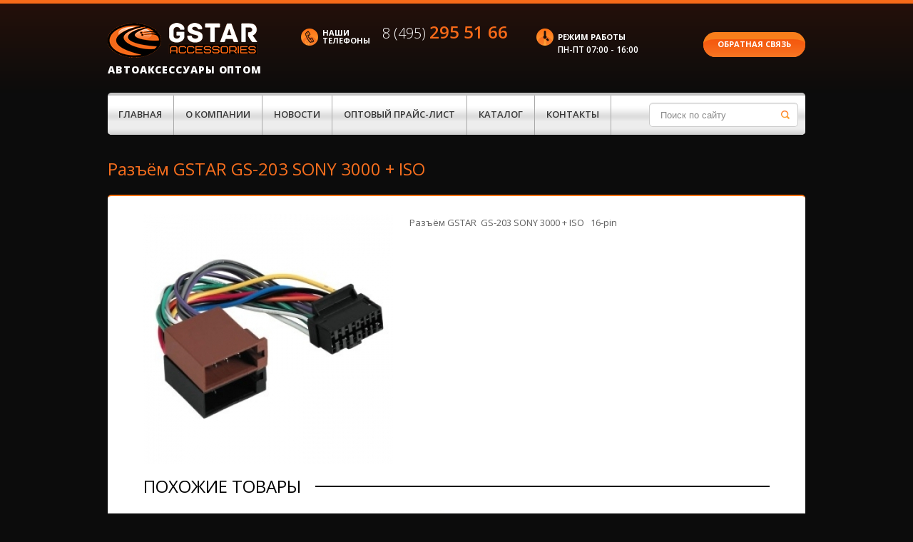

--- FILE ---
content_type: text/html; charset=UTF-8
request_url: http://gstar-aks.ru/?p=235
body_size: 18089
content:
<!DOCTYPE html> 
<html lang="ru">
<head>
	<meta charset="utf-8" />
    <title>Разъём GSTAR  GS-203 SONY 3000 + ISO &lsaquo; GSTAR Accessories</title>
    <link rel='dns-prefetch' href='//s.w.org' />
		<script type="text/javascript">
			window._wpemojiSettings = {"baseUrl":"https:\/\/s.w.org\/images\/core\/emoji\/11\/72x72\/","ext":".png","svgUrl":"https:\/\/s.w.org\/images\/core\/emoji\/11\/svg\/","svgExt":".svg","source":{"concatemoji":"http:\/\/gstar-aks.ru\/wp-includes\/js\/wp-emoji-release.min.js?ver=5.0.24"}};
			!function(e,a,t){var n,r,o,i=a.createElement("canvas"),p=i.getContext&&i.getContext("2d");function s(e,t){var a=String.fromCharCode;p.clearRect(0,0,i.width,i.height),p.fillText(a.apply(this,e),0,0);e=i.toDataURL();return p.clearRect(0,0,i.width,i.height),p.fillText(a.apply(this,t),0,0),e===i.toDataURL()}function c(e){var t=a.createElement("script");t.src=e,t.defer=t.type="text/javascript",a.getElementsByTagName("head")[0].appendChild(t)}for(o=Array("flag","emoji"),t.supports={everything:!0,everythingExceptFlag:!0},r=0;r<o.length;r++)t.supports[o[r]]=function(e){if(!p||!p.fillText)return!1;switch(p.textBaseline="top",p.font="600 32px Arial",e){case"flag":return s([55356,56826,55356,56819],[55356,56826,8203,55356,56819])?!1:!s([55356,57332,56128,56423,56128,56418,56128,56421,56128,56430,56128,56423,56128,56447],[55356,57332,8203,56128,56423,8203,56128,56418,8203,56128,56421,8203,56128,56430,8203,56128,56423,8203,56128,56447]);case"emoji":return!s([55358,56760,9792,65039],[55358,56760,8203,9792,65039])}return!1}(o[r]),t.supports.everything=t.supports.everything&&t.supports[o[r]],"flag"!==o[r]&&(t.supports.everythingExceptFlag=t.supports.everythingExceptFlag&&t.supports[o[r]]);t.supports.everythingExceptFlag=t.supports.everythingExceptFlag&&!t.supports.flag,t.DOMReady=!1,t.readyCallback=function(){t.DOMReady=!0},t.supports.everything||(n=function(){t.readyCallback()},a.addEventListener?(a.addEventListener("DOMContentLoaded",n,!1),e.addEventListener("load",n,!1)):(e.attachEvent("onload",n),a.attachEvent("onreadystatechange",function(){"complete"===a.readyState&&t.readyCallback()})),(n=t.source||{}).concatemoji?c(n.concatemoji):n.wpemoji&&n.twemoji&&(c(n.twemoji),c(n.wpemoji)))}(window,document,window._wpemojiSettings);
		</script>
		<style type="text/css">
img.wp-smiley,
img.emoji {
	display: inline !important;
	border: none !important;
	box-shadow: none !important;
	height: 1em !important;
	width: 1em !important;
	margin: 0 .07em !important;
	vertical-align: -0.1em !important;
	background: none !important;
	padding: 0 !important;
}
</style>
<link rel='stylesheet' id='wp-block-library-css'  href='http://gstar-aks.ru/wp-includes/css/dist/block-library/style.min.css?ver=5.0.24' type='text/css' media='all' />
<link rel='stylesheet' id='contact-form-7-css'  href='http://gstar-aks.ru/wp-content/plugins/contact-form-7/includes/css/styles.css?ver=5.1.1' type='text/css' media='all' />
<link rel='stylesheet' id='fancybox-css'  href='http://gstar-aks.ru/wp-content/plugins/easy-fancybox/css/jquery.fancybox.1.3.23.min.css' type='text/css' media='screen' />
<script type='text/javascript' src='//ajax.googleapis.com/ajax/libs/jquery/1/jquery.min.js?ver=5.0.24'></script>
<script type='text/javascript' src='http://gstar-aks.ru/wp-includes/js/jquery/jquery-migrate.min.js?ver=1.4.1'></script>
<script type='text/javascript' src='http://gstar-aks.ru/wp-content/themes/z90-gstar/js/loadmore.js?ver=5.0.24'></script>
<link rel='https://api.w.org/' href='http://gstar-aks.ru/index.php?rest_route=/' />
<link rel='prev' title='Разъём   GSTAR GS-207 KENWOOD + ISO  156' href='http://gstar-aks.ru/?p=233' />
<link rel='next' title='Разъём  GSTAR GS-204 SONY + ISO (NEW)  2013+' href='http://gstar-aks.ru/?p=237' />
<meta name="generator" content="WordPress 5.0.24" />
<link rel="canonical" href="http://gstar-aks.ru/?p=235" />
<link rel='shortlink' href='http://gstar-aks.ru/?p=235' />
<link rel="alternate" type="application/json+oembed" href="http://gstar-aks.ru/index.php?rest_route=%2Foembed%2F1.0%2Fembed&#038;url=http%3A%2F%2Fgstar-aks.ru%2F%3Fp%3D235" />
<link rel="alternate" type="text/xml+oembed" href="http://gstar-aks.ru/index.php?rest_route=%2Foembed%2F1.0%2Fembed&#038;url=http%3A%2F%2Fgstar-aks.ru%2F%3Fp%3D235&#038;format=xml" />
 
        <script src="http://gstar-aks.ru/wp-content/themes/z90-gstar/js/jquery.cycle.min.js"></script>
    <script src="http://gstar-aks.ru/wp-content/themes/z90-gstar/js/jquery.backstretch.min.js"></script>
    <script src="http://gstar-aks.ru/wp-content/themes/z90-gstar/js/theme.js"></script>
    <link href="http://gstar-aks.ru/wp-content/themes/z90-gstar/style.css" rel="stylesheet" />
</head>

<body class="post-template-default single single-post postid-235 single-format-standard">

<header>
	<div class="center">
    	<div class="logo">
            <a href="http://gstar-aks.ru" title="GSTAR Accessories">
                <img src="http://gstar-aks.ru/wp-content/themes/z90-gstar/images/logo.png" alt="GSTAR Accessories" />
                <span>Автоаксессуары оптом</span>
            </a>
        </div> <!-- /.logo -->
        <div class="our_phones">
            <div class="head_phone">Наши <br />телефоны</div>
            <div class="num_phone">8 (495) <span>295 51 66</span> <br /></div>
        </div> <!-- /.our_phones -->
        <div class="timetable">
        	<div class="head_time">Режим работы</div>
            <span>пн-пт 07:00 - 16:00</span>
        </div> <!-- /.timetable -->
        <a href="#open_callback" class="callback fancybox">Обратная связь</a>
            <div style="display:none" class="fancybox-hidden">
                <div id="open_callback">
                    <div role="form" class="wpcf7" id="wpcf7-f6-o1" lang="ru-RU" dir="ltr">
<div class="screen-reader-response"></div>
<form action="/?p=235#wpcf7-f6-o1" method="post" class="wpcf7-form" novalidate="novalidate">
<div style="display: none;">
<input type="hidden" name="_wpcf7" value="6" />
<input type="hidden" name="_wpcf7_version" value="5.1.1" />
<input type="hidden" name="_wpcf7_locale" value="ru_RU" />
<input type="hidden" name="_wpcf7_unit_tag" value="wpcf7-f6-o1" />
<input type="hidden" name="_wpcf7_container_post" value="0" />
<input type="hidden" name="g-recaptcha-response" value="" />
</div>
<h2>Форма обратной связи</h2>
<p><span class="wpcf7-form-control-wrap name"><input type="text" name="name" value="" size="40" class="wpcf7-form-control wpcf7-text wpcf7-validates-as-required" aria-required="true" aria-invalid="false" placeholder="Ваше имя" /></span><br />
<span class="wpcf7-form-control-wrap tel"><input type="tel" name="tel" value="" size="40" class="wpcf7-form-control wpcf7-text wpcf7-tel wpcf7-validates-as-required wpcf7-validates-as-tel" aria-required="true" aria-invalid="false" placeholder="Номер телефона" /></span><br />
<span class="wpcf7-form-control-wrap email-507"><input type="email" name="email-507" value="" size="40" class="wpcf7-form-control wpcf7-text wpcf7-email wpcf7-validates-as-required wpcf7-validates-as-email" aria-required="true" aria-invalid="false" placeholder="Ваш Email" /></span><br />
<span class="wpcf7-form-control-wrap textarea-537"><textarea name="textarea-537" cols="40" rows="10" class="wpcf7-form-control wpcf7-textarea" aria-invalid="false" placeholder="Комментарий"></textarea></span><br />
<input type="submit" value="Отправить" class="wpcf7-form-control wpcf7-submit" /></p>
<div class="wpcf7-response-output wpcf7-display-none"></div></form></div>                </div>
            </div>

        
    </div> <!-- /.center -->
</header>

<nav class="main_nav">
	<ul id="main_menu" class="menu"><li id="menu-item-102" class="menu-item menu-item-type-post_type menu-item-object-page menu-item-home menu-item-102"><a href="http://gstar-aks.ru/">Главная</a></li>
<li id="menu-item-22" class="menu-item menu-item-type-post_type menu-item-object-page menu-item-22"><a href="http://gstar-aks.ru/?page_id=12">О компании</a></li>
<li id="menu-item-26" class="menu-item menu-item-type-taxonomy menu-item-object-category menu-item-26"><a href="http://gstar-aks.ru/?cat=2">Новости</a></li>
<li id="menu-item-170" class="menu-item menu-item-type-post_type menu-item-object-page menu-item-170"><a href="http://gstar-aks.ru/?page_id=10">Оптовый прайс-лист</a></li>
<li id="menu-item-25" class="menu-item menu-item-type-taxonomy menu-item-object-category current-post-ancestor menu-item-25"><a href="http://gstar-aks.ru/?cat=3">Каталог</a></li>
<li id="menu-item-21" class="menu-item menu-item-type-post_type menu-item-object-page menu-item-21"><a href="http://gstar-aks.ru/?page_id=9">Контакты</a></li>
</ul>    <form method="get" id="searchform" action="http://gstar-aks.ru/">
    <div id="search">
        <input type="text" value="Поиск по сайту" name="s" id="s" size="16"  onfocus="if(this.value==this.defaultValue)this.value='';" onblur="if(this.value=='')this.value=this.defaultValue;"/>
        <input type="submit" id="searchsubmit" value="" title="Поиск" />
        <div class="clear"></div>
    </div>
</form>	<div class="clear"></div>
</nav>



<div class="center">
	
    <h1>Разъём GSTAR  GS-203 SONY 3000 + ISO</h1>
    
    <div class="content_wrap">
    
        <div class="content">
    <article>
                
        <div class="thumb_block">
            <img class='post-thumb' src='/wp-content/cache/thumb/c3a9cd686_350x0.jpg' alt=''  width='350' />
                                </div>  <!-- /.thumb_block -->
        <div class="text_post">
            <p>Разъём GSTAR  GS-203 SONY 3000 + ISO   16-pin</p>
        </div> <!-- /.text_post -->
        
        
                    <div class="clear"></div>
        
         

<div class="relatedgoods">
    
    <h3><span>Похожие товары</span></h3>
    
	<div class="list_goods">
    

        <div class="goods">
            <a href="http://gstar-aks.ru/?p=233">
                <img class='post-thumb' src='/wp-content/cache/thumb/a168c0a50_200x0.jpg' alt=''  width='200' />
                                <span>Разъём   GSTAR GS-207 KENWOOD + ISO  156</span>
            </a>
        </div> <!-- /.goods -->
    

        <div class="goods">
            <a href="http://gstar-aks.ru/?p=231">
                <img class='post-thumb' src='/wp-content/cache/thumb/d8c580c83_200x0.jpg' alt=''  width='200' />
                                <span>Разъём GSTAR GS-209 MYSTERY + ISO</span>
            </a>
        </div> <!-- /.goods -->
    

        <div class="goods">
            <a href="http://gstar-aks.ru/?p=229">
                <img class='post-thumb' src='/wp-content/cache/thumb/b169da66a_200x0.jpg' alt=''  width='200' />
                                <span>Разъём GSTAR GS-210 ALPINE + ISO</span>
            </a>
        </div> <!-- /.goods -->
    

        <div class="goods">
            <a href="http://gstar-aks.ru/?p=227">
                <img class='post-thumb' src='/wp-content/cache/thumb/eedaa4bc3_200x0.jpg' alt=''  width='200' />
                                <span>Разъём  GSTAR GS-206  JVC 3 R NEW + ISO</span>
            </a>
        </div> <!-- /.goods -->
    

	</div> <!-- /.list_goods -->

<div class="clear"></div>

</div> <!-- /.relatedgoods -->

        
    </article>
</div> <!-- /.content -->    
    </div> <!-- /.content_wrap -->

</div> <!-- /.center -->


<footer>
	<div class="center">
    	<div class="copy">
        	<div class="foot_logo">
            	<img src="http://gstar-aks.ru/wp-content/themes/z90-gstar/images/logo.png" alt="GSTAR Accessories" />
            	<span>gstar-aks.ru © 2007-2015</span>
            </div> <!-- /.foot_logo -->
            <p>Официальный дистрибьютор и импортер продукции на территории России. <br />Все права защищены.</p>
        </div> <!-- /.copy -->
        <nav>
			<ul id="foot_menu" class="menu"><li id="menu-item-43" class="menu-item menu-item-type-post_type menu-item-object-page menu-item-home menu-item-43"><a href="http://gstar-aks.ru/">Главная</a></li>
<li id="menu-item-45" class="menu-item menu-item-type-post_type menu-item-object-page menu-item-45"><a href="http://gstar-aks.ru/?page_id=12">О компании</a></li>
<li id="menu-item-47" class="menu-item menu-item-type-taxonomy menu-item-object-category current-post-ancestor menu-item-47"><a href="http://gstar-aks.ru/?cat=3">Каталог</a></li>
<li id="menu-item-48" class="menu-item menu-item-type-taxonomy menu-item-object-category menu-item-48"><a href="http://gstar-aks.ru/?cat=2">Новости</a></li>
<li id="menu-item-44" class="menu-item menu-item-type-post_type menu-item-object-page menu-item-44"><a href="http://gstar-aks.ru/?page_id=9">Контакты</a></li>
<li id="menu-item-49" class="menu-item menu-item-type-post_type menu-item-object-page menu-item-49"><a href="http://gstar-aks.ru/?page_id=10">Прайс-лист</a></li>
</ul>        </nav>
        <div class="foot_phone">
        	<div class="num_phone">8 (495) <span>295 51 66</span><br /></div>
            <span>пн-пт 07:00 - 16:00</span>
            <a href="#open_callback" class="callback fancybox">Обратная связь</a>
        </div> <!-- .foot_phone -->
    </div> <!-- .center -->
</footer>

<script type='text/javascript'>
/* <![CDATA[ */
var wpcf7 = {"apiSettings":{"root":"http:\/\/gstar-aks.ru\/index.php?rest_route=\/contact-form-7\/v1","namespace":"contact-form-7\/v1"}};
/* ]]> */
</script>
<script type='text/javascript' src='http://gstar-aks.ru/wp-content/plugins/contact-form-7/includes/js/scripts.js?ver=5.1.1'></script>
<script type='text/javascript' src='http://gstar-aks.ru/wp-content/plugins/easy-fancybox/js/jquery.fancybox.1.3.23.min.js'></script>
<script type='text/javascript'>
var fb_timeout, fb_opts={'overlayShow':true,'hideOnOverlayClick':true,'showCloseButton':true,'margin':20,'centerOnScroll':false,'enableEscapeButton':true,'autoScale':true };
if(typeof easy_fancybox_handler==='undefined'){
var easy_fancybox_handler=function(){
jQuery('.nofancybox,a.wp-block-file__button,a.pin-it-button,a[href*="pinterest.com/pin/create"],a[href*="facebook.com/share"],a[href*="twitter.com/share"]').addClass('nolightbox');
/* IMG */
var fb_IMG_select='a[href*=".jpg"]:not(.nolightbox,li.nolightbox>a),area[href*=".jpg"]:not(.nolightbox),a[href*=".jpeg"]:not(.nolightbox,li.nolightbox>a),area[href*=".jpeg"]:not(.nolightbox),a[href*=".png"]:not(.nolightbox,li.nolightbox>a),area[href*=".png"]:not(.nolightbox),a[href*=".webp"]:not(.nolightbox,li.nolightbox>a),area[href*=".webp"]:not(.nolightbox)';
jQuery(fb_IMG_select).addClass('fancybox image');
var fb_IMG_sections=jQuery('.gallery,.wp-block-gallery,.tiled-gallery');
fb_IMG_sections.each(function(){jQuery(this).find(fb_IMG_select).attr('rel','gallery-'+fb_IMG_sections.index(this));});
jQuery('a.fancybox,area.fancybox,li.fancybox a').each(function(){jQuery(this).fancybox(jQuery.extend({},fb_opts,{'transitionIn':'elastic','easingIn':'easeOutBack','transitionOut':'elastic','easingOut':'easeInBack','opacity':false,'hideOnContentClick':false,'titleShow':true,'titlePosition':'over','titleFromAlt':true,'showNavArrows':true,'enableKeyboardNav':true,'cyclic':false}))});};
jQuery('a.fancybox-close').on('click',function(e){e.preventDefault();jQuery.fancybox.close()});
};
var easy_fancybox_auto=function(){setTimeout(function(){jQuery('#fancybox-auto').trigger('click')},1000);};
jQuery(easy_fancybox_handler);jQuery(document).on('post-load',easy_fancybox_handler);
jQuery(easy_fancybox_auto);
</script>
<script type='text/javascript' src='http://gstar-aks.ru/wp-content/plugins/easy-fancybox/js/jquery.easing.1.4.1.min.js'></script>
<script type='text/javascript' src='http://gstar-aks.ru/wp-content/plugins/easy-fancybox/js/jquery.mousewheel.3.1.13.min.js'></script>
<script type='text/javascript' src='http://gstar-aks.ru/wp-includes/js/wp-embed.min.js?ver=5.0.24'></script>
	<script type="text/javascript">
        jQuery(document).ready(function ($) {
            //$( document ).ajaxStart(function() {
            //});

			
            for (var i = 0; i < document.forms.length; ++i) {
                var form = document.forms[i];
				if ($(form).attr("method") != "get") { $(form).append('<input type="hidden" name="mrFZcHpwTJRQEjz" value="*6RIkd38ZFBKUhm" />'); }
if ($(form).attr("method") != "get") { $(form).append('<input type="hidden" name="GqPZ_pzoAMxhsm" value="CrRMaLh5jqH3up" />'); }
            }

			
            $(document).on('submit', 'form', function () {
				if ($(this).attr("method") != "get") { $(this).append('<input type="hidden" name="mrFZcHpwTJRQEjz" value="*6RIkd38ZFBKUhm" />'); }
if ($(this).attr("method") != "get") { $(this).append('<input type="hidden" name="GqPZ_pzoAMxhsm" value="CrRMaLh5jqH3up" />'); }
                return true;
            });

			
            jQuery.ajaxSetup({
                beforeSend: function (e, data) {

                    //console.log(Object.getOwnPropertyNames(data).sort());
                    //console.log(data.type);

                    if (data.type !== 'POST') return;

                    if (typeof data.data === 'object' && data.data !== null) {
						data.data.append("mrFZcHpwTJRQEjz", "*6RIkd38ZFBKUhm");
data.data.append("GqPZ_pzoAMxhsm", "CrRMaLh5jqH3up");
                    }
                    else {
                        data.data =  data.data + '&mrFZcHpwTJRQEjz=*6RIkd38ZFBKUhm&GqPZ_pzoAMxhsm=CrRMaLh5jqH3up';
                    }
                }
            });

        });
	</script>
	</body>
</html>

--- FILE ---
content_type: text/css
request_url: http://gstar-aks.ru/wp-content/themes/z90-gstar/style.css
body_size: 21902
content:
@charset "utf-8";

/* CSS Document */

/*
Theme Name: GSTAR Accessories
Version: 1.0
*/

@import url(http://fonts.googleapis.com/css?family=Open+Sans:400,800,700,600,300&subset=latin,cyrillic);

html, body, div, span, object, iframe, h1, h2, h3, h4, h5, h6, blockquote, pre, a, abbr, acronym, address, code, del, dfn, em, img, q, dl, dt, dd, ol, ul, li, fieldset, form, label, legend, table, caption, tbody, tfoot, thead, tr, th, td, p

{

	margin:0;
	padding:0;
	border:0;
	outline: 0;
}

body
{
	background: #0C0C0C;
	font-size: 16px;
	font-family: 'Open Sans', Arial, Helvetica, sans-serif;
	padding: 0;
	margin: 0;
	color: #000;
}

a
{
	color: #f77b27;
	text-decoration: underline;
}

a:hover
{
	text-decoration: none;
}

a:active
{
	color: #ccc;
	text-decoration: none;
}

a img
{
	border:none;
}

img
{
	vertical-align: bottom;
}

h1
{
	font-size: 24px;
	font-weight: normal;
	color: #f66e1e;
}

.clear
{
	clear: both;
}

input, textarea
{
	outline: none;
}

.alignleft 
{
    float: left;
    margin: 0 15px 15px 0;
}

.alignright 
{
    float: right;
    margin: 0 0 15px 15px;
}

.aligncenter 
{
    display: block;
    margin: 0 auto;
}

.center
{
	width: 978px;
	margin: 0 auto;
}

/* шапка */

header
{
	display: block;
	width: 100%;
	height: 125px;
	color: #fff;
	border-top: 5px solid #F66A19;
	background: rgb(36,16,10); /* Old browsers */
	background: -moz-linear-gradient(top, rgba(36,16,10,1) 0%, rgba(12,12,12,1) 100%); /* FF3.6+ */
	background: -webkit-gradient(linear, left top, left bottom, color-stop(0%,rgba(36,16,10,1)), color-stop(100%,rgba(12,12,12,1))); /* Chrome,Safari4+ */
	background: -webkit-linear-gradient(top, rgba(36,16,10,1) 0%,rgba(12,12,12,1) 100%); /* Chrome10+,Safari5.1+ */
	background: -o-linear-gradient(top, rgba(36,16,10,1) 0%,rgba(12,12,12,1) 100%); /* Opera 11.10+ */
	background: -ms-linear-gradient(top, rgba(36,16,10,1) 0%,rgba(12,12,12,1) 100%); /* IE10+ */
	background: linear-gradient(to bottom, rgba(36,16,10,1) 0%,rgba(12,12,12,1) 100%); /* W3C */
	filter: progid:DXImageTransform.Microsoft.gradient( startColorstr='#24100a', endColorstr='#0c0c0c',GradientType=0 ); /* IE6-9 */
}

.logo
{
	float: left;
	margin-top: 25px;
}

.logo img
{
	display: block;
	margin-bottom: 4px;
}

.logo a
{
	text-decoration: none;
}

.logo span
{
	color: #fff;
	display: block;
	text-align: center;
	text-transform: uppercase;
	font-weight: 800;
	font-size: 14px;
	letter-spacing: 0.9px;
}

.our_phones
{
	float: left;
	margin: 35px 0 0 55px;
}

.head_phone
{
	float: left;
	font-size: 11px;
	font-weight: bold;
	line-height: 11px;
	text-transform: uppercase;
	margin-right: 17px;
	padding-left: 30px;
	background: url(images/sprite.png) no-repeat 0 0;
	height: 26px;
}

.num_phone
{
	float: right;
	font-size: 20px;
	font-weight: 300;
	line-height: 24px;
	margin-top: -7px;
}

.num_phone > span
{
	font-size: 24px;
	font-weight: 600;
	color: #f66a19;
}

.timetable
{
	float: left;
	margin: 35px 0 0 40px;
	text-transform: uppercase;
	background: url(images/sprite.png) no-repeat 0 -100px;
	padding: 6px 0 0 30px;
}

.head_time
{
	font-size: 11px;
	line-height: 11px;
	font-weight: bold;
}

.timetable > span
{
	font-size: 12px;
	font-weight: 600;
	line-height: 12px;
}

.callback
{
	float: right;
	display: block;
	color: #fff;
	font-size: 11px;
	line-height: 11px;
	font-weight: bold;
	text-transform: uppercase;
	text-decoration: none;
	margin-top: 40px;
	background: #F87E1B url(images/gradient.png) repeat-x center top;
	padding: 1px 20px 11px 20px;
	-webkit-border-radius: 17px;
	-moz-border-radius: 17px;
	-ms-border-radius: 17px;
	-o-border-radius: 17px;
	border-radius: 17px;
	border-top: 10px solid #F87E1B;
	-webkit-transition: all 0.25s;
	-moz-transition: all 0.25s;
	-ms-transition: all 0.25s;
	-o-transition: all 0.25s;
	transition: all 0.25s;
	box-sizing: border-box;
	height: 35px;
}

.callback:hover
{
	color: #fff;
	-webkit-box-shadow: 0 0 7px rgba(255,255,255,0.5);
	-moz-box-shadow: 0 0 7px rgba(255,255,255,0.5);
	-ms-box-shadow: 0 0 7px rgba(255,255,255,0.5);
	-o-box-shadow: 0 0 7px rgba(255,255,255,0.5);
	box-shadow: 0 0 7px rgba(255,255,255,0.5);
}

/* шапка конец */

/* основное меню */

.main_nav
{
	width: 978px;
	left:0;
    right:0;
    margin-left:auto;
    margin-right:auto;
	background: #fff url(images/gradient.png) repeat-x center -104px;
	-webkit-border-radius: 5px;
	-moz-border-radius: 5px;
	-ms-border-radius: 5px;
	-o-border-radius: 5px;
	border-radius: 5px;
	border-top: 4px solid #C2C2C2;
	position:absolute;
	z-index:9999;
}

.main_nav ul
{
	height: 55px;
	/*border-right: 1px solid #A8A8A8;*/
	float: left;
}

.main_nav ul li
{
	list-style: none;
	float: left;
	border-top: 4px solid rgba(255,255,255,0);
	margin: -4px 0 0 -1px;
}

.main_nav ul li:first-child
{
	-webkit-border-radius: 5px 0 0 5px;
	-moz-border-radius: 5px 0 0 5px;
	-ms-border-radius: 5px 0 0 5px;
	-o-border-radius: 5px 0 0 5px;
	border-radius: 5px 0 0 5px;
}

.main_nav ul li:last-child a
{
	border-right: 1px solid #A8A8A8;
}

.main_nav ul li:hover
{
	border-top: 4px solid #5E5E5E;
}

.main_nav ul li a
{
	text-decoration: none;
	display: block;
	line-height: 53px;
	padding: 0 16px 2px 16px;
	font-size: 13px;
	font-weight: 600;
	text-transform: uppercase;
	color: #373737;
	border-left: 1px solid #A8A8A8;
	border-right: 1px solid #D9D9D9;
}

.main_nav ul li:first-child a
{
	border-left: none;
}

.main_nav ul li a:hover
{
	background: url(images/gradient.png) repeat-x center -200px;
}

/* основное меню конец */

/* форма поиска */

#searchform
{
	background: #fff;
	-webkit-border-radius: 5px;
	-moz-border-radius: 5px;
	-ms-border-radius: 5px;
	-o-border-radius: 5px;
	border-radius: 5px;
	border: 1px solid #ccc;
	-webkit-box-shadow: 0 1px 1px rgba(0,0,0,0.1) inset;
	-moz-box-shadow: 0 1px 1px rgba(0,0,0,0.1) inset;
	-ms-box-shadow: 0 1px 1px rgba(0,0,0,0.1) inset;
	-o-box-shadow: 0 1px 1px rgba(0,0,0,0.1) inset;
	box-shadow: 0 1px 1px rgba(0,0,0,0.1) inset;
	float: right;
	width: 207px;
	height: 32px;
	margin: 10px 10px 0 0;
}

input#s
{
	float: left;
	border: none;
	background: none;
	height: 32px;
	font: 12px/32px normal "Open Sans", Arial, Helvetica, sans-serif;
	color: #888;
	padding: 0 0 0 15px;
	width: 160px;
}

input#searchsubmit
{
	display: block;
	width: 24px;
	height: 24px;
	float: right;
	padding: 0;
	background: url(images/sprite.png) no-repeat 4px -296px;
	border: none;
	margin: 6px 3px 0 0;
	cursor: pointer;
}

/* форма поиска конец */

/* Слайдер */

#slider-main
{
	width:100%;
	height:369px;
	text-align:center;
	position:relative;
	margin-top:-56px;
}

#slider-main .slider-wrapper
{
	height:390px !important;
}

#slider-main .sl
{
	width:100%;
	height:369px;
	text-align:center;
	position:relative;
}

#slider-main .sl-nav
{
	position:absolute;
	top:160px;
	left:0;
	right:0;
	margin:0 auto;
	z-index:9999;
}

#slider-main .sl-nav a
{
	width:44px;
	height:44px;
	background:url(images/sl-nav.png) 0 0;
	display:block;
	text-decoration:none;
	outline:none;
	position:absolute;
	opacity:0.7;
}

#slider-main .sl-container
{
	padding:0 80px;
}

#slider-main .sl-image, #slider-main .sl-data
{
	float:left;
	padding-top:39px;
}

#slider-main .sl-image
{
	width:340px;
}

#slider-main .sl-data
{
	width:430px;
	padding-left:25px;
	padding-top:100px;
	text-align:left;
}

#slider-main .sl-data .sl-title
{
	padding-bottom:20px;
}

#slider-main .sl-data .sl-title a, #slider-main .sl-data .sl-title span
{
	color:#f66a19;
	font-weight:bold;
	font-family: 'Open Sans', Arial, Helvetica, sans-serif;
	font-size:37px;
	line-height:36px;
}

#slider-main .sl-data .sl-text
{
	color:#fff;
	font-size:15px;
	line-height:22px;
}

#slider-main .sl-data .sl-text ul
{
	padding-left:17px;
}

#slider-main .sl-data .sl-text ul li
{
	list-style-image:url(images/sl-list.png);
	padding-left:6px;
	margin-bottom:10px;
}

#slider-main .sl-nav a:hover
{
	opacity:1;
}

#slider-main .sl-nav a.prev
{
	left:0;
	background-position:0 0;
}

#slider-main .sl-nav a.next
{
	right:0;
	background-position:-44px 0;
}

#slider-main .cycle-pager
{
	height:35px;
	background:url(images/bg-slider-dots.gif) repeat-x;
	padding:0 31px;
	border:4px solid #000;
	-moz-border-radius:21px;
	-webkit-border-radius:21px;
	-khtml-border-radius:21px;
	-o-border-radius:21px;
	border-radius:21px;
	display:inline-block;
	position:absolute;
	bottom:0px;
	z-index:1000;
	margin-left:-50px;
}

#slider-main .cycle-pager span
{
	width:13px;
	height:13px;
	display:inline-block;
	background:url(images/pages-dots.png) 0 0;
	text-indent:-9999px;
	margin-top:11px;
	margin-left:2px;
	margin-right:2px;
	cursor:pointer;
}

#slider-main .cycle-pager span.cycle-pager-active
{
	background-position:-16px 0;
	cursor:default;
}

/* слайдер конец */

/* контентный блок */

.content_home
{
	border-bottom: 2px solid #F77212;
	margin-bottom: 20px;
}

.content_home p, .cat_descript
{
	color: #fff;
	font-size: 13px;
	line-height: 18px;
	margin: 20px 0;
	font-weight: 300;
}

.novelty
{
	background: #fff;
	-webkit-border-radius: 5px;
	-moz-border-radius: 5px;
	-ms-border-radius: 5px;
	-o-border-radius: 5px;
	border-radius: 5px;
	padding: 25px 50px;
}

.head_novelty
{
	background: url(images/sprite.png) no-repeat 0 -400px;
	padding-left: 35px;
	font-size: 24px;
	text-transform: uppercase;
	height: 26px;
	line-height: 26px;
	color: #fff;
	margin-bottom: 15px;
}

.content_wrap
{
	background: #fff;
	-webkit-border-radius: 5px;
	-moz-border-radius: 5px;
	-ms-border-radius: 5px;
	-o-border-radius: 5px;
	border-radius: 5px;
	border-top: 2px solid #F77212;
	padding: 25px 50px;
}

.goods
{
	float: left;
	width: 200px;
	height: 215px;
	text-align: center;
	position: relative;
	margin: 0 26px 16px 0;
}

.goods:nth-child(4n+4)
{
	margin-right: 0;
}

.goods a
{
	display: block;
	border: 2px solid rgba(255,255,255,0);
	-webkit-border-radius: 10px;
	-moz-border-radius: 10px;
	-ms-border-radius: 10px;
	-o-border-radius: 10px;
	border-radius: 10px;
	color: #EA6918;
	font-size: 13px;
	/*font-weight: 300;*/
	text-transform: uppercase;
	padding-bottom: 10px;
	-webkit-transition: all 0.25s;
	-moz-transition: all 0.25s;
	-ms-transition: all 0.25s;
	-o-transition: all 0.25s;
	transition: all 0.25s;
	overflow: hidden;
}

.goods a:hover
{
	border: 2px solid #EA6918;
}

.goods a > span
{
	display: block;
	margin: 0 10%;
	color: #EA6918;
}

.thumb_wrap
{
	height: 150px;
}

.goods img.post-thumb
{
	max-width: 100%;
	max-height: 150px;
	width: auto;
	height: auto;
	/*-webkit-border-radius: 10px 10px 0 0;
	-moz-border-radius: 10px 10px 0 0;
	-ms-border-radius: 10px 10px 0 0;
	-o-border-radius: 10px 10px 0 0;
	border-radius: 10px 10px 0 0;*/
	display: block;
	margin: 0 auto 10px;
}

.goods .ico_new, .thumb_block .ico_new
{
	position: absolute;
	top: 10px;
	left: 10px;
	z-index: 10;
	background: url(images/sprite.png) no-repeat 0 -450px;
	width: 52px;
	height: 52px;
}

#true_loadmore
{
	display: block;
	color: #fff;
	font-size: 11px;
	line-height: 11px;
	font-weight: bold;
	text-transform: uppercase;
	text-decoration: none;
	text-align: center;
	background: #F87E1B url(images/gradient.png) repeat-x center top;
	padding: 1px 0px 11px 0px;
	-webkit-border-radius: 17px;
	-moz-border-radius: 17px;
	-ms-border-radius: 17px;
	-o-border-radius: 17px;
	border-radius: 17px;
	border-top: 10px solid #F87E1B;
	-webkit-transition: all 0.25s;
	-moz-transition: all 0.25s;
	-ms-transition: all 0.25s;
	-o-transition: all 0.25s;
	transition: all 0.25s;
	box-sizing: border-box;
	height: 35px;
	width: 140px;
	margin: 0 auto;
	cursor:pointer;
	clear: both;
	position: relative;
}

#true_loadmore:before
{
	content: "";
	display: block;
	width: 878px;
	height: 1px;
	background: #c2c2c2;
	position: absolute;
	top: -30px;
	left: -369px;
}

table.contact_table td
{
	width: 31%;
	padding: 0 2% 20px 0;
	font-size: 13px;
	color: #5f5f5f;
	vertical-align: top;
}

article h2, .page_sidebar aside h2
{
	color: #5f5f5f;
	font-size: 13px;
	font-weight: bold;
	text-transform: uppercase;
	margin-bottom: 20px;
}

article p
{
	font-size: 13px;
	line-height: 24px;
	color: #5f5f5f;
	margin: 20px 0;
}

article p:first-child
{
	margin-top: 0;
}

article ul li
{
	font-size: 13px;
	background: url(images/marker.png) no-repeat left 4px;
	padding-left: 18px;
	margin-bottom: 5px;
	list-style: none;
	color: #5f5f5f;
}

article img
{
	max-width: 100%;
	height: auto;
}

.center > h1
{
	margin-bottom: 20px;
}

.page_sidebar .content
{
	float: left;
	width: 625px;
}

.page_sidebar aside
{
	float: right;
	width: 250px;
}

.page_sidebar.content_wrap
{
	padding-right: 0;
}

.widget
{
	margin-bottom: 20px;
}

.widget ul li
{
	list-style: none;
	font-size: 13px;
	margin-bottom: 20px;
}

.widget ul li a
{
	color: #f77421;
}

.widget ul li.current-menu-item a
{
	padding: 10px;
	background: #F77623;
	color: #fff;
	text-transform: uppercase;
	text-decoration: none;
	-webkit-border-radius: 5px;
	-moz-border-radius: 5px;
	-ms-border-radius: 5px;
	-o-border-radius: 5px;
	border-radius: 5px;
	display: inline-block;
}

.cat_content
{
	float: left;
	width: 625px;
}

.cat_aside
{
	float: right;
	width: 200px;
}

.thumb_block
{
	float: left;
	width: 350px;
	position: relative;
}

.price
{
	text-align: center;
	font-size: 13px;
	font-weight: bold;
	text-transform: uppercase;
	color: #5f5f5f;
	padding: 35px 25px 0 25px;
	margin: 20px 25px 0 25px;
	border-top: 2px solid #C5C5C5;
}

.price > span
{
	color: #f77623;
}

.text_post
{
	float: right;
	width: 505px;
}

.text_post h2
{
	color: #fff;
	background: #F77623;
	-webkit-border-radius: 5px 5px 0 0;
	-moz-border-radius: 5px 5px 0 0;
	-ms-border-radius: 5px 5px 0 0;
	-o-border-radius: 5px 5px 0 0;
	border-radius: 5px 5px 0 0;
	padding: 10px;
	display: inline-block;
	margin-bottom: 0;
	position: relative;
}

.text_post h2:after
{
	content: "";
	display: block;
	width: 505px;
	height: 2px;
	background: #F77623;
	position: absolute;
	bottom: 0;
	left: 0;
}

.text_post ul
{
	margin: 20px 0;
}

.text_post ul li
{
	margin: 13px 0;
}

.date
{
	font-size: 11px;
	color: #ababab;
}

.back
{
	display: inline-block;
	color: #fff;
	font-size: 13px;
	line-height: 11px;
	font-weight: bold;
	text-transform: uppercase;
	text-decoration: none;
	background: #F87E1B url(images/gradient.png) repeat-x center top;
	padding: 1px 15px 11px 15px;
	-webkit-border-radius: 17px;
	-moz-border-radius: 17px;
	-ms-border-radius: 17px;
	-o-border-radius: 17px;
	border-radius: 17px;
	border-top: 10px solid #F87E1B;
	box-sizing: border-box;
	height: 35px;
}

.news_post
{
	overflow: hidden;
	padding-bottom: 20px;
	margin-bottom: 20px;
	border-bottom: 1px solid #E2E2E2;
}

.news_post h2
{
	font-size: 14px;
	text-transform: uppercase;
	margin-bottom: 10px;
}

.news_thumb
{
	-webkit-border-radius: 5px;
	-moz-border-radius: 5px;
	-ms-border-radius: 5px;
	-o-border-radius: 5px;
	border-radius: 5px;
	float: left;
	margin: 0 10px 0 0;
}

.news_post p
{
	font-size: 13px;
	font-weight: 300;
	line-height: 18px;
	color: #5f5f5f;
	margin: 7px 0;
}

a.read_new
{
	font-size: 13px;
}

.search .cat_content
{
	float: none;
	width: 100%;
}

/* контентный блок конец */

/* похожие товары */

.relatedgoods h3
{
	text-transform: uppercase;
	color: #000;
	font-size: 24px;
	font-weight: normal;
	background: url(images/gradient.png) repeat-x center -284px;
	margin: 15px 0;
}

.relatedgoods h3 span
{
	background: #fff;
	padding-right: 20px;
}

/* похожие товары конец */

/* подвал */

footer
{
	width: 100%;
	height: 130px;
	padding-top: 35px;
	display: block;
	color: #fff;
	background: rgb(12,12,12); /* Old browsers */
	background: -moz-linear-gradient(top, rgba(12,12,12,1) 0%, rgba(52,30,11,1) 100%); /* FF3.6+ */
	background: -webkit-gradient(linear, left top, left bottom, color-stop(0%,rgba(12,12,12,1)), color-stop(100%,rgba(52,30,11,1))); /* Chrome,Safari4+ */
	background: -webkit-linear-gradient(top, rgba(12,12,12,1) 0%,rgba(52,30,11,1) 100%); /* Chrome10+,Safari5.1+ */
	background: -o-linear-gradient(top, rgba(12,12,12,1) 0%,rgba(52,30,11,1) 100%); /* Opera 11.10+ */
	background: -ms-linear-gradient(top, rgba(12,12,12,1) 0%,rgba(52,30,11,1) 100%); /* IE10+ */
	background: linear-gradient(to bottom, rgba(12,12,12,1) 0%,rgba(52,30,11,1) 100%); /* W3C */
	filter: progid:DXImageTransform.Microsoft.gradient( startColorstr='#0c0c0c', endColorstr='#341e0b',GradientType=0 ); /* IE6-9 */
}

.copy
{
	float: left;
	width: 440px;
	color: #fff;
	margin-top: 17px;
}

.foot_logo
{
	float: left;
}

.foot_logo > img
{
	width: 150px;
	height: auto;
	display: block;
}

.foot_logo > span
{
	font-size: 11px;
	font-weight: 300;
	text-transform: uppercase;
	text-align: center;
	display: block;
}

.copy > p
{
	float: right;
	font-size: 12px;
	line-height: 18px;
	font-weight: 300;
	width: 250px;
}

footer nav
{
	float: left;
	margin-left: 55px;
	width: 260px;
}

footer nav ul li
{
	float: left;
	width: 45%;
	padding-left: 5%;
	list-style: none;
	text-transform: uppercase;
	font-size: 12px;
	line-height: 24px;
	position: relative;
}

footer nav ul li:before
{
	display: block;
	content: "";
	width: 5px;
	height: 5px;
	position: absolute;
	left: 0;
	top: 10px;
	background: rgb(247,114,18); /* Old browsers */
	background: -moz-linear-gradient(top, rgba(247,114,18,1) 0%, rgba(249,157,49,1) 100%); /* FF3.6+ */
	background: -webkit-gradient(linear, left top, left bottom, color-stop(0%,rgba(247,114,18,1)), color-stop(100%,rgba(249,157,49,1))); /* Chrome,Safari4+ */
	background: -webkit-linear-gradient(top, rgba(247,114,18,1) 0%,rgba(249,157,49,1) 100%); /* Chrome10+,Safari5.1+ */
	background: -o-linear-gradient(top, rgba(247,114,18,1) 0%,rgba(249,157,49,1) 100%); /* Opera 11.10+ */
	background: -ms-linear-gradient(top, rgba(247,114,18,1) 0%,rgba(249,157,49,1) 100%); /* IE10+ */
	background: linear-gradient(to bottom, rgba(247,114,18,1) 0%,rgba(249,157,49,1) 100%); /* W3C */
	filter: progid:DXImageTransform.Microsoft.gradient( startColorstr='#f77212', endColorstr='#f99d31',GradientType=0 ); /* IE6-9 */
}

footer nav ul li a
{
	color: #fff;
	text-decoration: underline;
}

footer nav ul li a:hover
{
	color: #fff;
	text-decoration: none;
}

.foot_phone
{
	float: right;
	width: 180px;
	text-align: right;
}

.foot_phone .num_phone
{
	float: none;
	font-size: 18px;
	line-height: 18px;
	background: url(images/sprite.png) no-repeat 0 0;
	padding: 0px 0 0 36px;
	margin-top: 0;
}

.foot_phone .num_phone > span
{
	font-size: 18px;
}

.foot_phone > span
{
	font-size: 12px;
	text-transform: uppercase;
	font-weight: 600;
}

.foot_phone .callback
{
	margin-top: 10px;
	padding: 1px 10px 12px 10px;
	font-size: 10px;
	height: 30px;
	line-height: 10px;
	border-top-width: 8px;
}

/* подвал конец */

/* форма заказать звонок */

#open_callback
{
	text-align: center;
}

#open_callback h2
{
	font-size: 18px;
	margin-bottom: 10px;
	text-transform: uppercase;
	text-align: center;
	color: #f77522;
}

.form_desc
{
	text-align: center;
	font-size: 13px;
	margin-bottom: 10px;
}

#open_callback input, #open_callback textarea, article .wpcf7 input, article .wpcf7 textarea
{
	border: 2px solid #b7b7b7;
	-webkit-border-radius: 5px;
	-moz-border-radius: 5px;
	-ms-border-radius: 5px;
	-o-border-radius: 5px;
	border-radius: 5px;
	margin-bottom: 10px;
	width: 288px;
	height: 20px;
	padding: 5px;
	font-size: 14px;
	font-family: "Open Sans",Arial,Helvetica,sans-serif;
}

#open_callback textarea, article .wpcf7 textarea
{
	height: 100px;
}

#open_callback input:focus, #open_callback textarea:focus, article .wpcf7 input:focus, article .wpcf7 textarea:focus
{
	border: 2px solid #f77522;
}

#open_callback input.wpcf7-submit, article .wpcf7 input.wpcf7-submit
{
	display: block;
	color: #fff;
	font-size: 11px;
	line-height: 11px;
	font-weight: bold;
	text-transform: uppercase;
	text-decoration: none;
	background: #F87E1B url(images/gradient.png) repeat-x center top;
	padding: 1px 20px 11px 20px;
	-webkit-border-radius: 17px;
	-moz-border-radius: 17px;
	-ms-border-radius: 17px;
	-o-border-radius: 17px;
	border-radius: 17px;
	border: none;
	border-top: 10px solid #F87E1B;
	-webkit-transition: all 0.25s;
	-moz-transition: all 0.25s;
	-ms-transition: all 0.25s;
	-o-transition: all 0.25s;
	transition: all 0.25s;
	box-sizing: border-box;
	height: 35px;
	cursor: pointer;
	width: 180px;
	margin: 0 auto;
}

article .wpcf7 input, article .wpcf7 textarea
{
	margin-bottom: 0;
}

article .wpcf7 input.wpcf7-submit
{
	margin: 0;
}

article .wpcf7 p
{
	margin: 10px 0;
}

span.wpcf7-not-valid-tip
{
	font-size: 12px;
}

.wpcf7-response-output
{
	font-size: 12px;
}

/* форма закзать звонок конец */

--- FILE ---
content_type: text/javascript
request_url: http://gstar-aks.ru/wp-content/themes/z90-gstar/js/theme.js
body_size: 459
content:
/*
 Растягивающийся фон
*/

jQuery(document).ready(function($) {

	/*
	 Изображение на фоне
	*/

	$('<div></div>')
	.css('height', 90)
	.insertAfter($('.main_nav'));

	$('<div></div>')
	.css('height', 50)
	.insertAfter($('#slider-main'));

	$('[data-background-image]').each(function () {

		var $item = $(this);

		if ($item.data('background-image'))
		{
			$item.backstretch($item.data('background-image'));
		}

	});

});

--- FILE ---
content_type: text/javascript
request_url: http://gstar-aks.ru/wp-content/themes/z90-gstar/js/loadmore.js?ver=5.0.24
body_size: 1028
content:
jQuery(function($){
	$('#true_loadmore').click(function(){
		$(this).text('Загрузка...'); // изменяем текст кнопки, вы также можете добавить прелоадер
		var data = {
			'action': 'loadmore',
			'query': true_posts,
			'page' : current_page
		};
		$.ajax({
			url:ajaxurl, // обработчик
			data:data, // данные
			type:'POST', // тип запроса
			success:function(data){
				if( data ) { 
					$('#true_loadmore').text('Показать еще').before(data); // вставляем новые посты
					current_page++; // увеличиваем номер страницы на единицу
					if (currentPage == maxPages) $("#true_loadmore").remove(); // если последняя страница, удаляем кнопку
				} else {
					$('#true_loadmore').remove(); // если мы дошли до последней страницы постов, скроем кнопку
				}
			}
		});
	});
});